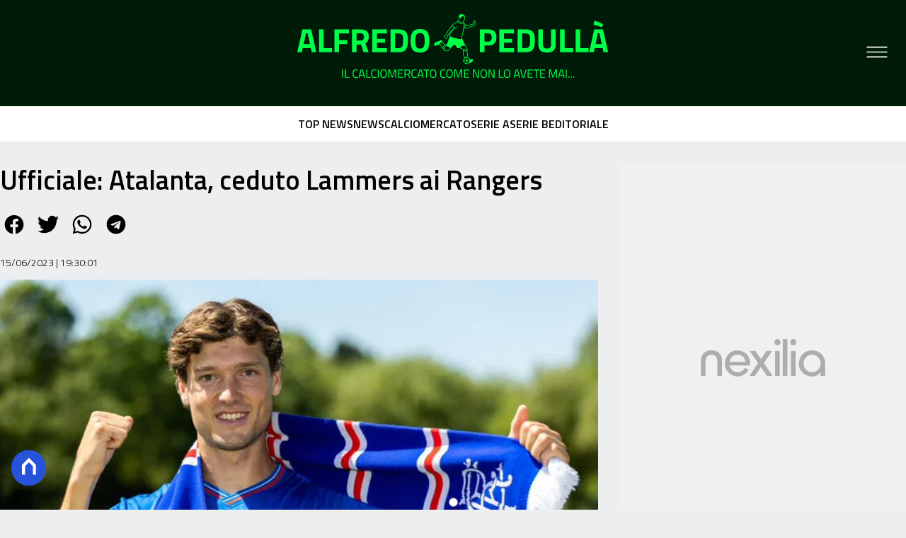

--- FILE ---
content_type: text/html
request_url: https://www.alfredopedulla.com/ufficiale-atalanta-ceduto-lammers-ai-rangers/
body_size: 17101
content:
<!DOCTYPE html><html lang="it"> <head><meta charset="utf-8"><meta name="viewport" content="width=device-width, initial-scale=1"><script>(function(){const isLogged = false;
const subscriptionPlan = null;

  window.astroproxy = {
    isLogged: isLogged,
    subscriptionPlan: subscriptionPlan,
  };

  window.loadLibraryScript = (function () {
    const cbs = {};
    const alreadyLoaded = [];

    const loadLibrary = (libraryUrl) => {
      const script = document.createElement('script');
      script.src = libraryUrl;
      script.defer = true;
      script.onload = () => {
        alreadyLoaded.push(libraryUrl);

        cbs[libraryUrl].forEach((cb) => {
          if (typeof cb === 'function') cb();
        });
      };
      document.body.appendChild(script);
    };

    return (libraryUrl, cb = () => {}) => {
      if (alreadyLoaded.includes(libraryUrl)) {
        cb();
        return;
      }

      if (!cbs.hasOwnProperty(libraryUrl)) {
        cbs[libraryUrl] = [];
        cbs[libraryUrl].push(cb);
        loadLibrary(libraryUrl);
      } else {
        cbs[libraryUrl].push(cb);
      }
    };
  })();
})();</script>  <link href="https://static.nexilia.it/static-metadata/alfredopedulla/cmp-pay.css" rel="stylesheet preload" as="style"> <script src="https://static.nexilia.it/static-metadata/alfredopedulla/cmp-pay.js"></script>     <link href="https://fonts.googleapis.com/css2?family=Roboto:wght@100;200;300;400;500;600;700;800;900&display=swap" rel="stylesheet preload" as="style"> <link href="https://fonts.googleapis.com/css2?family=Titillium+Web:wght@100;200;300;400;500;600;700;800;900&display=swap" rel="stylesheet preload" as="style"> <link href="https://fonts.googleapis.com/css2?family=Roboto:wght@100;200;300;400;500;600;700;800;900&display=swap" rel="stylesheet preload" as="style"> <link rel="stylesheet preload" as="style" href="/public/alfredopedulla/alfredopedulla.css?ver=1.0.2">  <link rel="shortcut icon" href="/public/alfredopedulla/favicon.ico">  <script>(function(){const containerId = "KutP1GPG";

    var _mtm = (window._mtm = window._mtm || []);
    _mtm.push({ 'mtm.startTime': new Date().getTime(), event: 'mtm.Start' });
    (function () {
      var d = document,
        g = d.createElement('script'),
        s = d.getElementsByTagName('script')[0];
      g.async = true;
      g.src = 'https://tagmanager.elikona.it/js/container_' + containerId + '.js';
      s.parentNode.insertBefore(g, s);
    })();
  })();</script>  <meta name="google-site-verification" content="wXgQvmhdQ-AF1Mg6XqU-EWKm2-F4-bGEdSkoaiTjpIk"> <script class="_iub_cs_activate" type="text/plain" async src="https://t.seedtag.com/t/6065-3132-01.js"></script> <script class="_iub_cs_activate" type="text/plain">(function(){const gtmCode = "GTM-NXM5BMB";

  (function (w, d, s, l, i) {
    w[l] = w[l] || [];
    w[l].push({ 'gtm.start': new Date().getTime(), event: 'gtm.js' });
    var f = d.getElementsByTagName(s)[0],
      j = d.createElement(s),
      dl = l != 'dataLayer' ? '&l=' + l : '';
    j.async = true;
    j.src = 'https://www.googletagmanager.com/gtm.js?id=' + i + dl;
    f.parentNode.insertBefore(j, f);
  })(window, document, 'script', 'dataLayer', gtmCode);
})();</script> <script type="text/javascript">
  window.googletag = window.googletag || { cmd: [] };
</script>   <script type="text/javascript">(function(){const enablePushdown = true;

      if (enablePushdown) {
        if (typeof window.adk_slot_on_demand !== 'undefined') {
          window.adk_slot_on_demand = 'adk_pushdown';
        } else {
          window.addEventListener('adkInteractionsEvents', (event) => {
            if (event && event.detail.adkOnDemandPromisesCreated) {
              window.adk_slot_on_demand = 'adk_pushdown';
            }
          });
        }
      }

      window._iubendaEvents.on('onReady', function () {
        const adkaoraScript = document.createElement('script');
        adkaoraScript.type = 'text/javascript';
        adkaoraScript.defer = true;
        adkaoraScript.src = 'https://cdn.adkaora.space/mosaico/generic/prod/adk-init.js';

        // add attribute data-version with value v3
        adkaoraScript.setAttribute('data-version', 'v3');
        document.head.appendChild(adkaoraScript);
      });
    })();</script>   <meta name="robots" content="index, follow, max-image-preview:large, max-snippet:-1, max-video-preview:-1"/><title>Ufficiale: Atalanta, ceduto Lammers ai Rangers | Alfredo Pedullà</title><meta name="description" content="Ufficiale: Atalanta, ceduto Lammers ai Rangers. Ultime notizie e approfondimenti su calcio e calciomercato con Alfredo Pedullà."/><link rel="canonical" href="https://www.alfredopedulla.com/ufficiale-atalanta-ceduto-lammers-ai-rangers/"/><meta property="og:locale" content="it_IT"/><meta property="og:type" content="article"/><meta property="og:title" content="Ufficiale: Atalanta, ceduto Lammers ai Rangers | Alfredo Pedullà"/><meta property="og:description" content="Ufficiale: Atalanta, ceduto Lammers ai Rangers. Ultime notizie e approfondimenti su calcio e calciomercato con Alfredo Pedullà."/><meta property="og:url" content="https://www.alfredopedulla.com/ufficiale-atalanta-ceduto-lammers-ai-rangers/"/><meta property="og:site_name" content="alfredopedulla"/><meta property="article:publisher" content="https://www.facebook.com/AlfredoPedullaUfficiale/"/><meta property="article:published_time" content="2023-06-15T17:30:01"/><meta property="article:modified_time" content="2023-06-15T17:33:11"/><meta property="og:image" content="https://static.nexilia.it/alfredopedulla/2023/06/lammers-twitter-rangers.jpg"/><meta property="og:image:width" content="679"/><meta property="og:image:height" content="453"/><meta property="og:image:type" content="image/jpeg"/><meta name="author" content="Marco Costanza"/><meta name="twitter:card" content="summary_large_image"/><meta name="twitter:creator" content="AlfredoPedulla"/><meta name="twitter:site" content="alfredopedulla"/><link rel="alternate" type="application/rss+xml" title="Ufficiale: Atalanta, ceduto Lammers ai Rangers | Alfredo Pedullà | Feed" href="https://www.alfredopedulla.com/ufficiale-atalanta-ceduto-lammers-ai-rangers/feed/"/><script type="application/ld+json">[{"@context":"https://schema.org","@graph":[{"@type":"NewsArticle","@id":"https://www.alfredopedulla.com/ufficiale-atalanta-ceduto-lammers-ai-rangers/#article","isPartOf":{"@id":"https://www.alfredopedulla.com/ufficiale-atalanta-ceduto-lammers-ai-rangers/"},"author":{"name":"Marco Costanza","@id":"https://www.alfredopedulla.com/#/schema/person/72c04a3286d49df034b1bfa5e9bf05a2"},"headline":"Ufficiale: Atalanta, ceduto Lammers ai Rangers","datePublished":"2023-06-15T17:30:01+00:00","dateModified":"2023-06-15T17:33:11+00:00","mainEntityOfPage":{"@id":"https://www.alfredopedulla.com/ufficiale-atalanta-ceduto-lammers-ai-rangers/"},"wordCount":96,"publisher":{"@id":"https://www.alfredopedulla.com/#organization"},"image":{"@id":"https://www.alfredopedulla.com/ufficiale-atalanta-ceduto-lammers-ai-rangers/#primaryimage"},"thumbnailUrl":"https://static.nexilia.it/alfredopedulla/2023/06/lammers-twitter-rangers.jpg","keywords":["Atalanta","lammers","Rangers"],"articleSection":["Calciomercato","News"],"inLanguage":"it-IT"},{"@type":"WebPage","@id":"https://www.alfredopedulla.com/ufficiale-atalanta-ceduto-lammers-ai-rangers/","url":"https://www.alfredopedulla.com/ufficiale-atalanta-ceduto-lammers-ai-rangers/","name":"Ufficiale: Atalanta, ceduto Lammers ai Rangers | Alfredo Pedullà","isPartOf":{"@id":"https://www.alfredopedulla.com/#website"},"primaryImageOfPage":{"@id":"https://www.alfredopedulla.com/ufficiale-atalanta-ceduto-lammers-ai-rangers/#primaryimage"},"image":{"@id":"https://www.alfredopedulla.com/ufficiale-atalanta-ceduto-lammers-ai-rangers/#primaryimage"},"thumbnailUrl":"https://static.nexilia.it/alfredopedulla/2023/06/lammers-twitter-rangers.jpg","datePublished":"2023-06-15T17:30:01+00:00","dateModified":"2023-06-15T17:33:11+00:00","description":"Ufficiale: Atalanta, ceduto Lammers ai Rangers. Ultime notizie e approfondimenti su calcio e calciomercato con Alfredo Pedullà.","breadcrumb":{"@id":"https://www.alfredopedulla.com/ufficiale-atalanta-ceduto-lammers-ai-rangers/#breadcrumb"},"inLanguage":"it-IT","potentialAction":[{"@type":"ReadAction","target":["https://www.alfredopedulla.com/ufficiale-atalanta-ceduto-lammers-ai-rangers/"]}]},{"@type":"ImageObject","inLanguage":"it-IT","@id":"https://www.alfredopedulla.com/ufficiale-atalanta-ceduto-lammers-ai-rangers/#primaryimage","url":"https://static.nexilia.it/alfredopedulla/2023/06/lammers-twitter-rangers.jpg","contentUrl":"https://static.nexilia.it/alfredopedulla/2023/06/lammers-twitter-rangers.jpg","width":679,"height":453},{"@type":"BreadcrumbList","@id":"https://www.alfredopedulla.com/ufficiale-atalanta-ceduto-lammers-ai-rangers/#breadcrumb","itemListElement":[{"@type":"ListItem","position":1,"name":"Home","item":"https://www.alfredopedulla.com/"},{"@type":"ListItem","position":2,"name":"News","item":"https://www.alfredopedulla.com/news/"},{"@type":"ListItem","position":3,"name":"Ufficiale: Atalanta, ceduto Lammers ai Rangers"}]},{"@type":"WebSite","@id":"https://www.alfredopedulla.com/#website","url":"https://www.alfredopedulla.com/","name":"Alfredo Pedullà","description":"Il calciomercato come non lo avete mai...","publisher":{"@id":"https://www.alfredopedulla.com/#organization"},"potentialAction":[{"@type":"SearchAction","target":{"@type":"EntryPoint","urlTemplate":"https://www.alfredopedulla.com/?s={search_term_string}"},"query-input":{"@type":"PropertyValueSpecification","valueRequired":true,"valueName":"search_term_string"}}],"inLanguage":"it-IT"},{"@type":"Organization","@id":"https://www.alfredopedulla.com/#organization","name":"Alfredo Pedullà","url":"https://www.alfredopedulla.com/","logo":{"@type":"ImageObject","inLanguage":"it-IT","@id":"https://www.alfredopedulla.com/#/schema/logo/image/","url":"https://static.nexilia.it/alfredopedulla/2019/05/copertina-FB-resized.jpg","contentUrl":"https://static.nexilia.it/alfredopedulla/2019/05/copertina-FB-resized.jpg","width":1200,"height":468,"caption":"Alfredo Pedullà"},"image":{"@id":"https://www.alfredopedulla.com/#/schema/logo/image/"},"sameAs":["https://www.facebook.com/AlfredoPedullaUfficiale","https://x.com/AlfredoPedulla","https://www.instagram.com/thereal_iped/"]},{"@type":"Person","@id":"https://www.alfredopedulla.com/#/schema/person/72c04a3286d49df034b1bfa5e9bf05a2","name":"Marco Costanza","image":{"@type":"ImageObject","inLanguage":"it-IT","@id":"https://www.alfredopedulla.com/#/schema/person/image/","url":"https://secure.gravatar.com/avatar/cc5b7b31fa5648d059bec203f4564157227713b948982b6405d466030e272f9b?s=96&d=mm&r=g","contentUrl":"https://secure.gravatar.com/avatar/cc5b7b31fa5648d059bec203f4564157227713b948982b6405d466030e272f9b?s=96&d=mm&r=g","caption":"Marco Costanza"},"sameAs":["https://x.com/marcocostanza5"],"url":"https://www.alfredopedulla.com/author/marco/"}]},{"@context":"https://schema.org","@graph":[{"@type":"SiteNavigationElement","@id":"https://www.alfredopedulla.com/#Principale","name":"EDITORIALE","url":"https://www.alfredopedulla.com/editoriale/"},{"@type":"SiteNavigationElement","@id":"https://www.alfredopedulla.com/#Principale","name":"TOP NEWS","url":"https://www.alfredopedulla.com/news/top-news/"},{"@type":"SiteNavigationElement","@id":"https://www.alfredopedulla.com/#Principale","name":"NEWS","url":"https://www.alfredopedulla.com/news/"},{"@type":"SiteNavigationElement","@id":"https://www.alfredopedulla.com/#Principale","name":"SERIE A","url":"https://www.alfredopedulla.com/squadre/serie-a/"},{"@type":"SiteNavigationElement","@id":"https://www.alfredopedulla.com/#Principale","name":"CHAMPIONS LEAGUE","url":"https://www.alfredopedulla.com/news/champions-league/"},{"@type":"SiteNavigationElement","@id":"https://www.alfredopedulla.com/#Principale","name":"EUROPA LEAGUE","url":"https://www.alfredopedulla.com/news/europa-league/"},{"@type":"SiteNavigationElement","@id":"https://www.alfredopedulla.com/#Principale","name":"SERIE B","url":"https://www.alfredopedulla.com/squadre/serie-b/"},{"@type":"SiteNavigationElement","@id":"https://www.alfredopedulla.com/#Principale","name":"SERIE C","url":"https://www.alfredopedulla.com/news/serie-c/"},{"@type":"SiteNavigationElement","@id":"https://www.alfredopedulla.com/#Principale","name":"PREMIER LEAGUE","url":"https://www.alfredopedulla.com/news/altri-eventi/premier-league/"},{"@type":"SiteNavigationElement","@id":"https://www.alfredopedulla.com/#Principale","name":"PERSONAGGIO DEL GIORNO","url":"https://www.alfredopedulla.com/rubriche/personaggio-del-giorno/"},{"@type":"SiteNavigationElement","@id":"https://www.alfredopedulla.com/#Principale","name":"MONDIALI","url":"https://www.alfredopedulla.com/tag/mondiali/"},{"@type":"SiteNavigationElement","@id":"https://www.alfredopedulla.com/#Principale","name":"ALTRO","url":"https://www.alfredopedulla.com/altri-eventi/"}]}]</script><style>.paywall[data-astro-cid-fvr4rwam]{margin:16px auto}.paywall[data-astro-cid-fvr4rwam] div[data-astro-cid-fvr4rwam]{background-color:#fff;padding:2rem 24px;border-radius:10px;box-shadow:0 0 0 2px #2956f8;max-width:600px;text-align:center;font-family:system-ui,sans-serif;margin:0 auto}.paywall[data-astro-cid-fvr4rwam] div[data-astro-cid-fvr4rwam] img[data-astro-cid-fvr4rwam]{height:42px;margin:0 auto 2rem;object-fit:contain}.paywall[data-astro-cid-fvr4rwam] div[data-astro-cid-fvr4rwam] p[data-astro-cid-fvr4rwam]{font-size:1.1rem;color:#212121;margin-bottom:2rem;line-height:30px}.paywall[data-astro-cid-fvr4rwam] div[data-astro-cid-fvr4rwam] a[data-astro-cid-fvr4rwam].btn-discover{background-color:#2956f8;color:#fff;padding:1rem 2.5rem;border-radius:8px;font-size:1rem;font-weight:600;text-decoration:none;display:inline-block}.paywall[data-astro-cid-fvr4rwam] div[data-astro-cid-fvr4rwam] a[data-astro-cid-fvr4rwam].btn-discover:hover{filter:brightness(1.1);color:#fff!important;transition:filter .2s ease}.login[data-astro-cid-fvr4rwam]{margin-top:1rem;font-size:.9rem;color:#666}.login[data-astro-cid-fvr4rwam] a[data-astro-cid-fvr4rwam]{color:#2956f8;text-decoration:none;font-size:14px}.login[data-astro-cid-fvr4rwam] a[data-astro-cid-fvr4rwam]:hover{text-decoration:underline}
@media only screen and (max-width: 970px){#gmpSkinMobileSpacer[data-astro-cid-fespel5g]{min-height:100px}}
</style>
<link rel="stylesheet" href="/_astro/index.DcFp3fX0.css">
<style>.btn-nexilia-club[data-astro-cid-vnzbdwqw]{margin:16px;z-index:1000;width:50px;height:50px;border-radius:50%;box-shadow:0 2px 5px #0000001a;display:flex;align-items:center;justify-content:center}.btn-nexilia-club[data-astro-cid-vnzbdwqw] img[data-astro-cid-vnzbdwqw]{width:50px;height:50px}
._2EYYE{color:#19181f;display:flex;flex-direction:column;align-items:center}._3x3X6{width:100%;height:100%;display:flex;align-items:center;border-radius:.5rem;box-shadow:0 5px 15px #0000001a}._1gKL9{height:100%;width:50%;padding:5% 0;display:flex;justify-content:center;align-items:center;text-transform:uppercase;transition:background-color .3s ease-out}._28NA5:hover{background-color:#efefef}._wMDGK{position:relative;width:100%;height:100%;text-align:center}._1gKL9:first-child{border-right:.01rem solid #efefef;border-top-left-radius:.5rem;border-bottom-left-radius:.5rem}._1gKL9:last-child{border-top-right-radius:.5rem;border-bottom-right-radius:.5rem}._wMDGK p{font-weight:700;font-size:1.5rem;z-index:100}._wMDGK span{font-size:2.25rem;z-index:100}._1gKL9:hover{cursor:pointer}._1xGEd{color:#19181f;display:flex;flex-direction:column;align-items:center}._3gEzx{width:100%;margin-bottom:1rem;border-radius:.5rem;box-shadow:0 5px 15px #0000001a;position:relative;transition:background-color .3s ease-out}._cCkxB:hover{background-color:#efefef!important}._3gEzx:hover{cursor:pointer}._is6ww{width:0;left:0;margin:0;height:100%;border-top-left-radius:.5rem;border-bottom-left-radius:.5rem;text-align:left}._is6ww p{margin:0;padding:1rem;font-weight:700}._3gEzx span{position:absolute;right:1rem;top:25%;font-size:1.2rem}
</style>
<link rel="stylesheet" href="/_astro/index.D7bnW31z.css">
<style>:root{--swiper-navigation-size: 44px}.swiper-button-prev,.swiper-button-next{position:absolute;top:var(--swiper-navigation-top-offset, 50%);width:calc(var(--swiper-navigation-size) / 44 * 27);height:var(--swiper-navigation-size);margin-top:calc(0px - (var(--swiper-navigation-size) / 2));z-index:10;cursor:pointer;display:flex;align-items:center;justify-content:center;color:var(--swiper-navigation-color, var(--swiper-theme-color))}.swiper-button-prev.swiper-button-disabled,.swiper-button-next.swiper-button-disabled{opacity:.35;cursor:auto;pointer-events:none}.swiper-button-prev.swiper-button-hidden,.swiper-button-next.swiper-button-hidden{opacity:0;cursor:auto;pointer-events:none}.swiper-navigation-disabled .swiper-button-prev,.swiper-navigation-disabled .swiper-button-next{display:none!important}.swiper-button-prev svg,.swiper-button-next svg{width:100%;height:100%;object-fit:contain;transform-origin:center}.swiper-rtl .swiper-button-prev svg,.swiper-rtl .swiper-button-next svg{transform:rotate(180deg)}.swiper-button-prev,.swiper-rtl .swiper-button-next{left:var(--swiper-navigation-sides-offset, 10px);right:auto}.swiper-button-lock{display:none}.swiper-button-prev:after,.swiper-button-next:after{font-family:swiper-icons;font-size:var(--swiper-navigation-size);text-transform:none!important;letter-spacing:0;font-variant:initial;line-height:1}.swiper-button-prev:after,.swiper-rtl .swiper-button-next:after{content:"prev"}.swiper-button-next,.swiper-rtl .swiper-button-prev{right:var(--swiper-navigation-sides-offset, 10px);left:auto}.swiper-button-next:after,.swiper-rtl .swiper-button-prev:after{content:"next"}
</style></head> <body class="article-page news-page">  <script>
  // eslint-disable-next-line no-unused-vars
  function handleClick() {
    document.body.classList.toggle('nexilia-no-scroll');
    const menuButton = document.getElementById('menu-hamburger');
    menuButton.classList.toggle('active');
  }
</script> <header class="">  <a class="header-logo" href="/"> <img alt="logo" src="/public/alfredopedulla/logo.svg"> </a> <button onclick="handleClick()" class="btn-icon btn-burger" id="menu-hamburger"> <svg xmlns="http://www.w3.org/2000/svg" width="26" height="14" viewBox="0 0 26 14" fill="none"> <path d="M1 1H25" stroke="white" stroke-width="1.5" stroke-linecap="round"></path> <path d="M1 7H25" stroke="white" stroke-width="1.5" stroke-linecap="round"></path> <path d="M1 13H25" stroke="white" stroke-width="1.5" stroke-linecap="round"></path> </svg> </button> <div class="menu-container"> <div class="search-bar"> <form onsubmit="event.preventDefault(); window.location.href = '/search/' + document.getElementById('search-text').value;"> <input type="text" name="search-text" id="search-text" placeholder="Cerca"> <button type="submit"> <svg xmlns="http://www.w3.org/2000/svg" fill="#000000" width="16px" height="16px" viewBox="0 0 32 32" version="1.1"> <title>lens</title> <path d="M0 13.024q0-2.624 1.024-5.056t2.784-4.16 4.16-2.752 5.056-1.056q2.656 0 5.056 1.056t4.16 2.752 2.784 4.16 1.024 5.056q0 3.616-1.984 6.816l7.072 7.040q0.864 0.896 0.864 2.144t-0.864 2.112-2.144 0.864-2.112-0.864l-7.040-7.040q-3.2 1.952-6.816 1.952-2.656 0-5.056-1.024t-4.16-2.784-2.784-4.128-1.024-5.088zM4 13.024q0 2.464 1.216 4.544t3.296 3.264 4.512 1.216q1.824 0 3.488-0.704t2.88-1.92 1.92-2.88 0.736-3.52-0.736-3.52-1.92-2.848-2.88-1.92-3.488-0.736q-2.432 0-4.512 1.216t-3.296 3.296-1.216 4.512z"></path> </svg> </button> </form> </div> <nav id="wordpress-primary-menu" class="primary nav-inline"> <div class="menu-principale-container"> <ul id="menuList" class="menu_top"> <li> <a href="/editoriale/" target="_self">EDITORIALE</a> </li><li> <a href="/news/top-news/" target="_self">TOP NEWS</a> </li><li> <a href="/news/" target="_self">NEWS</a> </li><li> <a href="/squadre/serie-a/" target="_self">SERIE A</a> </li><li> <a href="/news/champions-league/" target="_self">CHAMPIONS LEAGUE</a> </li><li> <a href="/news/europa-league/" target="_self">EUROPA LEAGUE</a> </li><li> <a href="/squadre/serie-b/" target="_self">SERIE B</a> </li><li> <a href="/news/serie-c/" target="_self">SERIE C</a> </li><li> <a href="/news/altri-eventi/premier-league/" target="_self">PREMIER LEAGUE</a> </li><li> <a href="/rubriche/personaggio-del-giorno/" target="_self">PERSONAGGIO DEL GIORNO</a> </li><li> <a href="/tag/mondiali/" target="_self">MONDIALI</a> </li><li> <a href="/altri-eventi/" target="_self">ALTRO</a> </li> </ul> </div> </nav> </div> <div class="menu-container menu-secondary-container"> <nav id="wordpress-primary-menu" class="primary nav-inline"> <div class="menu-principale-container"> <ul id="menuList" class="menu_top"> <li> <a href="/page/chi-siamo/" class="" target="_blank">Chi Siamo</a> </li><li> <a href="/page/contatti/" class="" target="_blank">Contatti</a> </li><li> <a href="https://www.iubenda.com/privacy-policy/31333233" class="" target="_blank">Privacy Policy</a> </li><li> <a href="https://www.iubenda.com/privacy-policy/31333233/cookie-policy" class="" target="_blank">Cookie Policy</a> </li><li> <a href="/#/" class="iubenda-advertising-preferences-link" target="_blank">Impostazioni Cookie</a> </li> </ul> </div> </nav> </div>   </header> <div class="menu-secondary"> <div class="menu-secondary-container"> <div class="menu-item"> <a href="/news/top-news/">TOP NEWS</a> </div><div class="menu-item"> <a href="/news/">NEWS</a> </div><div class="menu-item"> <a href="/calciomercato/">CALCIOMERCATO</a> </div><div class="menu-item"> <a href="/squadre/serie-a/">SERIE A</a> </div><div class="menu-item"> <a href="/squadre/serie-b/">SERIE B</a> </div><div class="menu-item"> <a href="/editoriale/">EDITORIALE</a> </div> </div> </div> <main class="article-page news-page">   <article data-template="2" data-subscription="free"> <section class="block-title"><h1>Ufficiale: Atalanta, ceduto Lammers ai Rangers</h1></section><section class="block-share"> <div class="share-component desktop-only"> <h3>Condividi:</h3> <div class="facebook"> <a href="https://www.facebook.com/sharer.php?u=https%3A%2F%2Fwww.alfredopedulla.com%2Fufficiale-atalanta-ceduto-lammers-ai-rangers%2F" target="_blank" rel="noreferrer" title="facebook"> <svg
    xmlns="http://www.w3.org/2000/svg"
    width="800px"
    height="800px"
    viewBox="0 0 24 24"
    fill="none"
>
    <path
        d="M20 12.05C19.9813 10.5255 19.5273 9.03809 18.6915 7.76295C17.8557 6.48781 16.673 5.47804 15.2826 4.85257C13.8921 4.2271 12.3519 4.01198 10.8433 4.23253C9.33473 4.45309 7.92057 5.10013 6.7674 6.09748C5.61422 7.09482 4.77005 8.40092 4.3343 9.86195C3.89856 11.323 3.88938 12.8781 4.30786 14.3442C4.72634 15.8103 5.55504 17.1262 6.69637 18.1371C7.83769 19.148 9.24412 19.8117 10.75 20.05V14.38H8.75001V12.05H10.75V10.28C10.7037 9.86846 10.7483 9.45175 10.8807 9.05931C11.0131 8.66687 11.23 8.30827 11.5161 8.00882C11.8022 7.70936 12.1505 7.47635 12.5365 7.32624C12.9225 7.17612 13.3368 7.11255 13.75 7.14003C14.3498 7.14824 14.9482 7.20173 15.54 7.30003V9.30003H14.54C14.3676 9.27828 14.1924 9.29556 14.0276 9.35059C13.8627 9.40562 13.7123 9.49699 13.5875 9.61795C13.4627 9.73891 13.3667 9.88637 13.3066 10.0494C13.2464 10.2125 13.2237 10.387 13.24 10.56V12.07H15.46L15.1 14.4H13.25V20C15.1399 19.7011 16.8601 18.7347 18.0985 17.2761C19.3369 15.8175 20.0115 13.9634 20 12.05Z"
        fill="#1877F2"
    />
</svg> </a> </div><div class="twitter"> <a href="https://twitter.com/intent/tweet?url=https%3A%2F%2Fwww.alfredopedulla.com%2Fufficiale-atalanta-ceduto-lammers-ai-rangers%2F&text=Ufficiale%3A%20Atalanta%2C%20ceduto%20Lammers%20ai%20Rangers" target="_blank" rel="noreferrer" title="twitter"> <svg
    xmlns="http://www.w3.org/2000/svg"
    fill="#1DA1F2"
    width="800px"
    height="800px"
    viewBox="-4 0 32 32"
    version="1.1"
>
    <path
        d="M24 8.531c-0.688 1-1.5 1.844-2.469 2.563 0.031 0.219 0.031 0.438 0.031 0.656 0 6.5-4.938 14-14 14-2.781 0-5.375-0.844-7.563-2.219 0.375 0.031 0.781 0.094 1.188 0.094 2.313 0 4.406-0.813 6.094-2.125-2.188-0.031-3.969-1.5-4.594-3.438 0.281 0.063 0.625 0.094 0.938 0.094 0.438 0 0.906-0.063 1.313-0.188-2.281-0.438-3.969-2.406-3.969-4.781v-0.063c0.688 0.344 1.406 0.563 2.219 0.594-1.313-0.906-2.188-2.406-2.188-4.094 0-0.906 0.25-1.75 0.656-2.5 2.438 2.969 6.063 4.969 10.156 5.156-0.063-0.344-0.125-0.75-0.125-1.125 0-2.719 2.188-4.938 4.906-4.938 1.438 0 2.719 0.625 3.625 1.594 1.125-0.219 2.156-0.656 3.094-1.219-0.344 1.156-1.125 2.156-2.125 2.75 1-0.125 1.906-0.406 2.813-0.813z" />
</svg> </a> </div><div class="whatsapp"> <a href="https://api.whatsapp.com/send?text=https%3A%2F%2Fwww.alfredopedulla.com%2Fufficiale-atalanta-ceduto-lammers-ai-rangers%2F" target="_blank" rel="noreferrer" title="whatsapp"> <svg
xmlns="http://www.w3.org/2000/svg"
width="800px"
height="800px"
viewBox="0 0 24 24"
fill="none"
>
<path
  d="M17.6 6.31999C16.8669 5.58141 15.9943 4.99596 15.033 4.59767C14.0716 4.19938 13.0406 3.99622 12 3.99999C10.6089 4.00135 9.24248 4.36819 8.03771 5.06377C6.83294 5.75935 5.83208 6.75926 5.13534 7.96335C4.4386 9.16745 4.07046 10.5335 4.06776 11.9246C4.06507 13.3158 4.42793 14.6832 5.12 15.89L4 20L8.2 18.9C9.35975 19.5452 10.6629 19.8891 11.99 19.9C14.0997 19.9001 16.124 19.0668 17.6222 17.5816C19.1205 16.0965 19.9715 14.0796 19.99 11.97C19.983 10.9173 19.7682 9.87634 19.3581 8.9068C18.948 7.93725 18.3505 7.05819 17.6 6.31999ZM12 18.53C10.8177 18.5308 9.65701 18.213 8.64 17.61L8.4 17.46L5.91 18.12L6.57 15.69L6.41 15.44C5.55925 14.0667 5.24174 12.429 5.51762 10.8372C5.7935 9.24545 6.64361 7.81015 7.9069 6.80322C9.1702 5.79628 10.7589 5.28765 12.3721 5.37368C13.9853 5.4597 15.511 6.13441 16.66 7.26999C17.916 8.49818 18.635 10.1735 18.66 11.93C18.6442 13.6859 17.9355 15.3645 16.6882 16.6006C15.441 17.8366 13.756 18.5301 12 18.53ZM15.61 13.59C15.41 13.49 14.44 13.01 14.26 12.95C14.08 12.89 13.94 12.85 13.81 13.05C13.6144 13.3181 13.404 13.5751 13.18 13.82C13.07 13.96 12.95 13.97 12.75 13.82C11.6097 13.3694 10.6597 12.5394 10.06 11.47C9.85 11.12 10.26 11.14 10.64 10.39C10.6681 10.3359 10.6827 10.2759 10.6827 10.215C10.6827 10.1541 10.6681 10.0941 10.64 10.04C10.64 9.93999 10.19 8.95999 10.03 8.56999C9.87 8.17999 9.71 8.23999 9.58 8.22999H9.19C9.08895 8.23154 8.9894 8.25465 8.898 8.29776C8.8066 8.34087 8.72546 8.403 8.66 8.47999C8.43562 8.69817 8.26061 8.96191 8.14676 9.25343C8.03291 9.54495 7.98287 9.85749 8 10.17C8.0627 10.9181 8.34443 11.6311 8.81 12.22C9.6622 13.4958 10.8301 14.5293 12.2 15.22C12.9185 15.6394 13.7535 15.8148 14.58 15.72C14.8552 15.6654 15.1159 15.5535 15.345 15.3915C15.5742 15.2296 15.7667 15.0212 15.91 14.78C16.0428 14.4856 16.0846 14.1583 16.03 13.84C15.94 13.74 15.81 13.69 15.61 13.59Z"
  fill="#000000"
/>
</svg> </a> </div><div class="telegram"> <a href="https://t.me/share/url?url=https%3A%2F%2Fwww.alfredopedulla.com%2Fufficiale-atalanta-ceduto-lammers-ai-rangers%2F&text=Ufficiale%3A%20Atalanta%2C%20ceduto%20Lammers%20ai%20Rangers" target="_blank" rel="noreferrer" title="telegram"> <svg
    xmlns="http://www.w3.org/2000/svg"
    width="800px"
    height="800px"
    viewBox="0 0 24 24"
    fill="none"
>
    <path
        d="M12 4C10.4178 4 8.87103 4.46919 7.55544 5.34824C6.23985 6.22729 5.21447 7.47672 4.60897 8.93853C4.00347 10.4003 3.84504 12.0089 4.15372 13.5607C4.4624 15.1126 5.22433 16.538 6.34315 17.6569C7.46197 18.7757 8.88743 19.5376 10.4393 19.8463C11.9911 20.155 13.5997 19.9965 15.0615 19.391C16.5233 18.7855 17.7727 17.7602 18.6518 16.4446C19.5308 15.129 20 13.5823 20 12C20 9.87827 19.1571 7.84344 17.6569 6.34315C16.1566 4.84285 14.1217 4 12 4ZM15.93 9.48L14.62 15.67C14.52 16.11 14.26 16.21 13.89 16.01L11.89 14.53L10.89 15.46C10.8429 15.5215 10.7824 15.5715 10.7131 15.6062C10.6438 15.6408 10.5675 15.6592 10.49 15.66L10.63 13.66L14.33 10.31C14.5 10.17 14.33 10.09 14.09 10.23L9.55 13.08L7.55 12.46C7.12 12.33 7.11 12.03 7.64 11.83L15.35 8.83C15.73 8.72 16.05 8.94 15.93 9.48Z"
        fill="#2AABEE"
    />
</svg> </a> </div> </div> <div style="display: grid; grid-template-columns: 1fr;" class="share-component mobile-only"> <button id="shareBtn"> <svg xmlns="http://www.w3.org/2000/svg" viewBox="0 0 50 50" enable-background="new 0 0 50 50"> <path d="M30.3 13.7L25 8.4l-5.3 5.3-1.4-1.4L25 5.6l6.7 6.7z"></path> <path d="M24 7h2v21h-2z"></path> <path d="M35 40H15c-1.7 0-3-1.3-3-3V19c0-1.7 1.3-3 3-3h7v2h-7c-.6 0-1 .4-1 1v18c0 .6.4 1 1 1h20c.6 0 1-.4 1-1V19c0-.6-.4-1-1-1h-7v-2h7c1.7 0 3 1.3 3 3v18c0 1.7-1.3 3-3 3z"></path> </svg> <span style="margin-left: 4px">Condividi</span> </button> <!-- <div id="customShareWrapper">
      <iframe
        id="shareOnFacebook"
        width="89"
        height="20"
        style="border:none;overflow:hidden"
        scrolling="no"
        frameborder="0"
        allowfullscreen="true"
        allow="autoplay; clipboard-write; encrypted-media; picture-in-picture; web-share"
      ></iframe>
    </div> --> <!-- <div>
      {
        socials.map((social) => {
          return (
            <div class={social.className}>
              <a
                href={social.href}
                target="_blank"
                rel="noreferrer"
                title={social.className}
              >
                <Fragment set:html={social.image} />
              </a>
            </div>
          );
        })
      }
    </div> --> </div> </section> <script>(function(){const title = "Ufficiale: Atalanta, ceduto Lammers ai Rangers";
const url = "/ufficiale-atalanta-ceduto-lammers-ai-rangers/";

  const shareData = {
    url: url,
    title: title,
    text: title,
  };
  document.getElementById('shareBtn')?.addEventListener('click', async () => {
    if (navigator.canShare) {
      navigator.share(shareData);
    }
  });
})();</script><section class="block-infos"><h3>15/06/2023<!-- --> <!-- --> | 19:30:01</h3></section><section class="block-image"><picture class="aspect-ratio-16-9"><source src-set="https://static.nexilia.it/alfredopedulla/2023/06/lammers-twitter-rangers.jpg?width=320&imdensity=1" media="(max-width: 360px)"><source src-set="https://static.nexilia.it/alfredopedulla/2023/06/lammers-twitter-rangers.jpg?width=480&imdensity=1" media="(max-width: 430px)"><source src-set="https://static.nexilia.it/alfredopedulla/2023/06/lammers-twitter-rangers.jpg?width=640&imdensity=1" media="(max-width: 580px)"><source src-set="https://static.nexilia.it/alfredopedulla/2023/06/lammers-twitter-rangers.jpg?width=720&imdensity=1" media="(max-width: 768px)"><source src-set="https://static.nexilia.it/alfredopedulla/2023/06/lammers-twitter-rangers.jpg?width=1200&imdensity=1" media="(max-width: 1024px)"><source src-set="https://static.nexilia.it/alfredopedulla/2023/06/lammers-twitter-rangers.jpg?width=1200&imdensity=1" media="(max-width: 1280px)"><source src-set="https://static.nexilia.it/alfredopedulla/2023/06/lammers-twitter-rangers.jpg?width=1200&imdensity=1" media="(min-width: 1281px)"><img class="aspect-ratio-16-9" src="https://static.nexilia.it/alfredopedulla/2023/06/lammers-twitter-rangers.jpg?width=1200&imdensity=1" alt="article-post" title="Ufficiale: Atalanta, ceduto Lammers ai Rangers" loading="eager"></picture></section> <section class="block-content"> <html><head></head><body><p>Prima uscita per l’<strong>Atalanta</strong> che ha ceduto l’attaccante <strong>Sam Lammers</strong> ai <strong>Rangers di Glasgow</strong>. Il giocatore ha firmato un contratto di 4 anni.</p><div class="adv-inside-content"><div class="adk-slot" data-adv-size="336x280"><div id="adk_article-top"></div></div></div>
<p>Questa la nota del club scozzese:<em> “Rangers FC è lieto di annunciare l’ingaggio di Sam Lammers dall’Atalanta con un contratto quadriennale”.</em></p><div class="adv-inside-content"><div id="teads-slot" class="teads-slot"></div></div>
<blockquote class="twitter-tweet">
<p dir="ltr" lang="en">💙 <a href="https://twitter.com/hashtag/RangersFC?src=hash&amp;ref_src=twsrc%5Etfw">#RangersFC</a> are today delighted to announce the signing of Sam Lammers from Atalanta, subject to international clearance on a four year deal.</p><div class="adv-inside-content"><div class="adk-slot" data-adv-size="336x280"><div id="adk_article-middle"></div></div></div>
<p>👉 <a href="https://t.co/vMjqmVK7op">https://t.co/vMjqmVK7op</a> <a href="https://t.co/YRzNY6SmAx">pic.twitter.com/YRzNY6SmAx</a></p>
<p>— Rangers Football Club (@RangersFC) <a href="https://twitter.com/RangersFC/status/1669389481844043776?ref_src=twsrc%5Etfw">June 15, 2023</a></p></blockquote>
<p><script async="" src="https://platform.twitter.com/widgets.js" charset="utf-8"></script>Foto: twitter Rangers</p>
<div class="adv-inside-content"><div class="adk-slot" data-adv-size="336x280"><div id="adk_article-bottom"></div></div></div></body></html> </section>  <script>(function(){const teadsCode = "47668";

    (function (d, p) {
      var js,
        s = d.getElementsByTagName('script')[0];
      js = d.createElement('script');
      js.className = 'teads _iub_cs_activate';
      js.async = true;
      js.type = 'text/plain';
      js.src = '//a.teads.tv/page/' + p + '/tag';
      s?.parentNode?.insertBefore(js, s);
    })(window.document, teadsCode);
  })();</script>   <div id="taboola-below-article-thumbnails"></div> <script>(function(){const taboolaCode = "nexilia-network";

    window._taboola = window._taboola || [];
    window._taboola.push({
      mode: 'alternating-thumbnails-a',
      container: 'taboola-below-article-thumbnails',
      placement: 'Below Article Thumbnails',
      target_type: 'mix',
    });

    window._iubendaEvents.on('onReady', function () {
      window._taboola = window._taboola || [];
      window._taboola.push({ article: 'auto' });
      !(function (e, f, u, i) {
        if (!document.getElementById(i)) {
          e.async = 1;
          e.src = u;
          e.id = i;
          f.parentNode.insertBefore(e, f);
        }
      })(
        document.createElement('script'),
        document.getElementsByTagName('script')[0],
        `//cdn.taboola.com/libtrc/${taboolaCode}/loader.js`,
        'tb_loader_script'
      );
      if (window.performance && typeof window.performance.mark == 'function') {
        window.performance.mark('tbl_ic');
      }
    });
  })();</script>  </article>  <aside class="sidebar"> <section class="block-ad desktop-only"><div class="adk-slot"><div id="adk_spalla-top"></div></div></section><section><div id="social-desktop"><a href="https://www.facebook.com/AlfredoPedullaUfficiale" target="_blank"><img src="/public/alfredopedulla/sidebar/socials/facebook.svg" alt="Facebook"/></a><a href="https://x.com/AlfredoPedulla" target="_blank"><img src="/public/alfredopedulla/sidebar/socials/x.svg" alt="X"/></a><a href="https://www.instagram.com/thereal_iped/" target="_blank"><img src="/public/alfredopedulla/sidebar/socials/instagram.svg" alt="Instagram"/></a><a href="https://www.youtube.com/@Alfredo.Pedulla" target="_blank"><img src="/public/alfredopedulla/sidebar/socials/youtube.svg" alt="Youtube"/></a><a href="https://www.alfredopedulla.com/page/pedulla-in-tv-o-in-radio/" target="_self"><img src="/public/alfredopedulla/sidebar/socials/media.svg" alt="Media"/></a></div></section><section class="block-ad desktop-only"><div class="adk-slot"><div id="adk_spalla-middle"></div></div></section><section><div id="bio-desktop"><div class="bio-image"><img src="/public/alfredopedulla/sidebar/pedulla.svg" alt=""/></div><div class="bio-description">Alfredo Pedullà ha contribuito alla determinazione del concetto di calciomercato nella sua moderna accezione e questa è solo l’ultima tappa della sua lunga carriera giornalistica. Dal basket alla serie B di calcio, la qualità del lavoro di Alfredo è attestata dai numerosi premi vinti nel corso degli anni, dalla quantità dei libri pubblicati e dalla coda di pubblico che quotidianamente lo segue in Tv e sui social. Vuoi saperne di più?<!-- --> <a href="/page/chi-siamo/">Leggi qui</a>.</div></div></section><section class="block-ad desktop-only"><div class="adk-slot"><div id="adk_spalla-bottom"></div></div></section> </aside> </main> <footer> <section class="logo-bar"> <a href="/"> <img alt="logo" src="/public/alfredopedulla/logo.svg"> </a> </section> <section class="social-bar"> <a class="icon" target="_blank" href="https://www.facebook.com/AlfredoPedullaUfficiale/" title="Facebook"> <svg aria-hidden="true" data-prefix="fab" data-icon="facebook-f" role="img" xmlns="http://www.w3.org/2000/svg" viewBox="0 0 264 512" class="svg-inline--fa fa-facebook-f fa-w-9 fa-7x"> <path fill="currentColor" d="M76.7 512V283H0v-91h76.7v-71.7C76.7 42.4 124.3 0 193.8 0c33.3 0 61.9 2.5 70.2 3.6V85h-48.2c-37.8 0-45.1 18-45.1 44.3V192H256l-11.7 91h-73.6v229" class=""></path> </svg> </a> <a class="icon" target="_blank" href="https://x.com/AlfredoPedulla" title="Twitter"> <svg xmlns="http://www.w3.org/2000/svg" width="18" height="16" viewBox="0 0 18 16" fill="none"> <path d="M14.1761 0H16.9362L10.9061 6.77744L18 16H12.4456L8.09512 10.4066L3.11723 16H0.355444L6.80517 8.75077L0 0H5.69545L9.62787 5.11262L14.1761 0ZM13.2073 14.3754H14.7368L4.86441 1.53928H3.2232L13.2073 14.3754Z" fill="white"></path> </svg> </a> <a class="icon" href="https://www.instagram.com/thereal_iped/?hl=it" title="Instagram" target="_blank"> <svg aria-hidden="true" data-prefix="fab" data-icon="instagram" role="img" xmlns="http://www.w3.org/2000/svg" viewBox="0 0 448 512" class="svg-inline--fa fa-instagram fa-w-14 fa-7x"> <path fill="currentColor" d="M224.1 141c-63.6 0-114.9 51.3-114.9 114.9s51.3 114.9 114.9 114.9S339 319.5 339 255.9 287.7 141 224.1 141zm0 189.6c-41.1 0-74.7-33.5-74.7-74.7s33.5-74.7 74.7-74.7 74.7 33.5 74.7 74.7-33.6 74.7-74.7 74.7zm146.4-194.3c0 14.9-12 26.8-26.8 26.8-14.9 0-26.8-12-26.8-26.8s12-26.8 26.8-26.8 26.8 12 26.8 26.8zm76.1 27.2c-1.7-35.9-9.9-67.7-36.2-93.9-26.2-26.2-58-34.4-93.9-36.2-37-2.1-147.9-2.1-184.9 0-35.8 1.7-67.6 9.9-93.9 36.1s-34.4 58-36.2 93.9c-2.1 37-2.1 147.9 0 184.9 1.7 35.9 9.9 67.7 36.2 93.9s58 34.4 93.9 36.2c37 2.1 147.9 2.1 184.9 0 35.9-1.7 67.7-9.9 93.9-36.2 26.2-26.2 34.4-58 36.2-93.9 2.1-37 2.1-147.8 0-184.8zM398.8 388c-7.8 19.6-22.9 34.7-42.6 42.6-29.5 11.7-99.5 9-132.1 9s-102.7 2.6-132.1-9c-19.6-7.8-34.7-22.9-42.6-42.6-11.7-29.5-9-99.5-9-132.1s-2.6-102.7 9-132.1c7.8-19.6 22.9-34.7 42.6-42.6 29.5-11.7 99.5-9 132.1-9s102.7-2.6 132.1 9c19.6 7.8 34.7 22.9 42.6 42.6 11.7 29.5 9 99.5 9 132.1s2.7 102.7-9 132.1z" class=""></path> </svg> </a> <a class="icon" target="_blank" href="https://www.youtube.com/@Alfredo.Pedulla" title="YouTube"> <svg xmlns="http://www.w3.org/2000/svg" width="16" height="16" fill="currentColor" class="bi bi-youtube" viewBox="0 0 16 16">   <path d="M8.051 1.999h.089c.822.003 4.987.033 6.11.335a2.01 2.01 0 0 1 1.415 1.42c.101.38.172.883.22 1.402l.01.104.022.26.008.104c.065.914.073 1.77.074 1.957v.075c-.001.194-.01 1.108-.082 2.06l-.008.105-.009.104c-.05.572-.124 1.14-.235 1.558a2.007 2.007 0 0 1-1.415 1.42c-1.16.312-5.569.334-6.18.335h-.142c-.309 0-1.587-.006-2.927-.052l-.17-.006-.087-.004-.171-.007-.171-.007c-1.11-.049-2.167-.128-2.654-.26a2.007 2.007 0 0 1-1.415-1.419c-.111-.417-.185-.986-.235-1.558L.09 9.82l-.008-.104A31.4 31.4 0 0 1 0 7.68v-.123c.002-.215.01-.958.064-1.778l.007-.103.003-.052.008-.104.022-.26.01-.104c.048-.519.119-1.023.22-1.402a2.007 2.007 0 0 1 1.415-1.42c.487-.13 1.544-.21 2.654-.26l.17-.007.172-.006.086-.003.171-.007A99.788 99.788 0 0 1 7.858 2h.193zM6.4 5.209v4.818l4.157-2.408L6.4 5.209z"></path> </svg> </a>   </section> <nav class="menu"> <ul style="padding-bottom:0"> <li> <a href="/page/chi-siamo/">Chi Siamo</a> </li> <li> <a href="/page/contatti/">Contatti</a> </li>   <li> <a href="https://www.iubenda.com/privacy-policy/31333233" title="Privacy Policy" target="_blank" rel="noreferrer">
Privacy Policy
</a> </li> <li> <a href="https://www.iubenda.com/privacy-policy/31333233/cookie-policy" title="Cookie Policy" target="_blank" rel="noreferrer">
Cookie Policy
</a> </li> <li id="btn-iubenda-manage-cookie"> <a class="iubenda-advertising-preferences-link" href="#" title="Impostazioni Cookie">
Impostazioni Cookie
</a> </li> </ul> </nav> <section style="padding-top: 0 !important;"> <p style="font-weight: 300px; margin-top: 32px; font-size: 10px">
Copyright © 2024 by Nexilia. All Rights Reserved
</p>  </section> </footer> <div style="display: flex; flex-direction: column; position: fixed; bottom: 0; left: 0; right: 0"> <div style="display: flex; justify-content: end;"> <div class="btn-nexilia-club" data-astro-cid-vnzbdwqw> <a href="/api/goToNexiliaClub?page=login" data-astro-cid-vnzbdwqw> <img src="/public/general/icons/nexilia-club.svg" height="50px" width="50px" alt="" data-astro-cid-vnzbdwqw> </a> </div> <!-- <MobileButton /> --> </div> <div id="custom-id" class="strip_adk footer adk-slot no-margin"><div id="adk_footer"></div><input type="radio" id="strip_adk_footer_close_input"/><label for="strip_adk_footer_close_input" class="strip_adk_close"></label></div> </div> </body></html>

--- FILE ---
content_type: image/svg+xml
request_url: https://www.alfredopedulla.com/public/alfredopedulla/logo.svg
body_size: 19753
content:
<svg width="303" height="62" viewBox="0 0 303 62" fill="none" xmlns="http://www.w3.org/2000/svg">
<path d="M164.494 43.9611L165.836 44.4015V45.8294L164.494 46.2699L163.668 45.1149L164.494 43.9611ZM173.564 8.0264C173.564 8.31931 173.415 8.44584 173.327 8.49484C173.243 8.54114 173.156 8.55676 173.062 8.55137C173.121 9.14096 173.163 10.1629 172.828 10.6663C172.491 11.1725 171.91 11.3609 171.347 11.5424C171.111 11.6188 170.866 11.698 170.643 11.7998C170.256 11.9758 169.796 12.153 169.351 12.3247C168.913 12.4933 168.46 12.6683 168.086 12.8379C167.365 13.1658 164.953 13.9691 164.106 13.9691C163.529 13.9691 162.579 13.6832 162.074 13.5158C162.05 13.8027 161.998 14.2448 161.881 14.7951C161.777 15.2797 161.726 15.8019 161.672 16.3544C161.621 16.8799 161.57 17.4232 161.467 17.9713L161.397 18.3482C161.24 19.2092 161.136 19.7772 160.759 20.6576C160.301 21.7242 160.297 23.388 160.297 23.4585C160.297 23.6513 160.471 23.9846 160.641 24.306C160.815 24.6371 161.012 25.0124 161.117 25.3947C161.29 26.0333 161.788 26.961 162.27 27.8597L162.477 28.2463C162.786 28.8278 163.191 29.5094 163.548 30.1109C163.83 30.5863 164.091 31.0246 164.272 31.3579C164.404 31.5991 164.59 31.8511 164.786 32.1176C165.196 32.6728 165.618 33.2473 165.618 33.839C165.618 34.2423 165.546 34.658 165.476 35.0613C165.406 35.4581 165.341 35.8345 165.341 36.192C165.341 36.5748 165.438 36.9862 165.541 37.4218C165.629 37.8008 165.722 38.1933 165.755 38.5918C165.825 39.4355 165.625 41.5925 165.617 41.684C165.61 41.7486 165.579 41.803 165.536 41.8455C166.666 42.0846 167.583 42.8993 167.974 43.967C168.218 43.974 168.601 43.9681 168.955 43.8884L169.01 43.8771C169.644 43.7344 170.298 43.5885 170.738 44.1167C171.108 44.5614 170.99 44.892 170.876 45.2108C170.848 45.2888 170.818 45.3734 170.79 45.4692C170.624 46.0497 170.152 46.433 169.158 47.0738C168.693 47.3731 168.254 47.4598 167.902 47.4598C167.646 47.4598 167.442 47.414 167.3 47.371C166.689 48.0386 165.816 48.4586 164.844 48.4586C163.003 48.4586 161.507 46.9601 161.507 45.116C161.507 44.1404 161.929 43.2632 162.597 42.6516C162.548 42.6241 162.505 42.5848 162.48 42.5294C162.446 42.4518 161.637 40.6244 161.426 39.639C161.287 38.9891 161.268 37.5774 161.253 36.4423C161.245 35.8296 161.239 35.3003 161.214 35.0403C161.179 34.6477 160.995 34.5088 160.715 34.2978C160.567 34.1847 160.396 34.0565 160.241 33.8751C159.986 33.5773 159.151 33.4083 158.651 33.307C158.454 33.2677 158.282 33.2317 158.16 33.1967C157.897 33.1213 157.541 33.1153 157.09 33.1067C156.79 33.1014 156.452 33.0954 156.071 33.0685C155.413 33.0211 155.177 32.9624 155.116 32.4838C155.103 32.3804 155.085 32.2506 155.014 32.0697C154.833 31.6169 154.333 31.0343 153.892 30.5206C153.707 30.3053 153.533 30.1012 153.393 29.9203C153.104 29.5488 152.867 29.6527 152.638 29.7523C152.59 29.7727 152.548 29.79 152.513 29.8024C152.481 29.8239 152.346 29.9714 152.248 30.0807C151.993 30.3607 151.676 30.7096 151.305 30.8959C150.899 31.0989 150.284 31.8699 149.789 32.4897C149.676 32.6318 149.564 32.7708 149.457 32.9016C149.281 33.1175 149.093 33.362 148.897 33.6166C148.405 34.2563 147.848 34.981 147.288 35.4909C146.574 36.1403 145.805 36.0913 145.294 36.0568C145.199 36.0504 145.112 36.045 145.035 36.045C144.473 36.045 143.035 35.5383 142.496 34.9977C141.962 34.4625 140.968 32.872 140.585 32.1688C140.257 31.5668 139.781 31.0418 139.321 30.5346L139.03 30.2116C138.722 29.8654 138.624 29.8745 138.474 29.8885C138.386 29.8977 138.277 29.9079 138.141 29.8804C137.841 29.8207 137.045 29.8874 136.53 30.0161C136.25 30.0861 135.939 30.2186 135.639 30.3456C135.37 30.4603 135.117 30.5685 134.88 30.6359L134.704 30.6897C134.326 30.8071 134 30.9078 133.53 30.5158C132.921 30.008 133.137 29.3603 133.24 29.0485C133.417 28.5193 134.065 27.7751 134.629 27.2722C135.256 26.715 136.505 26.5475 137.105 26.4667L137.256 26.4463C137.441 26.4199 137.943 26.1464 138.346 25.9267C139.018 25.5606 139.443 25.336 139.712 25.336C140.282 25.336 141.155 26.0145 141.155 26.8496C141.155 27.5565 141.172 27.8112 141.504 28.0018L141.835 28.1935C142.352 28.494 143.132 28.9473 143.621 29.1659C144.125 29.3899 144.593 30 144.831 30.3467C144.833 30.3446 144.836 30.3424 144.839 30.3397C144.844 30.3026 144.856 30.2654 144.878 30.2326C144.916 30.1744 144.974 30.1378 145.036 30.1222C145.082 30.0247 145.179 29.7717 145.269 29.5358C145.538 28.8299 145.946 27.7644 146.331 27.1856C146.585 26.8033 146.699 26.3736 146.843 25.8298C146.989 25.2838 147.168 24.6054 147.554 23.7622C148.013 22.7591 148.503 22.2492 148.85 21.9934C148.518 21.7651 148.08 21.3931 147.895 20.9284C147.631 20.2694 148.037 19.6615 148.396 19.1257C148.494 18.9782 148.591 18.8333 148.669 18.6923C149.018 18.0639 149.771 17.1588 150.303 16.6263L150.354 16.5751C150.636 16.293 151.429 15.4993 151.502 15.0643C151.491 15.0713 151.481 15.0756 151.47 15.081C151.345 15.1951 151.185 15.369 151.064 15.5015C150.783 15.8106 150.492 16.1299 150.207 16.2882C149.807 16.5116 149.337 17.1389 148.883 17.7457C148.702 17.988 148.523 18.2265 148.35 18.4387C147.582 19.3782 146.722 20.6032 146.61 21.2235C146.467 22.0096 146.462 22.0247 146.106 22.8086C145.703 23.6965 145.248 23.865 144.549 23.865C144.006 23.865 143.831 23.6561 143.628 23.4138C143.537 23.305 143.433 23.1817 143.268 23.0374C142.745 22.5782 142.813 22.0957 142.869 21.708C142.884 21.5998 142.9 21.4911 142.9 21.3828C142.9 20.8848 143.541 20.5865 144.056 20.3474C144.196 20.2828 144.388 20.1934 144.432 20.1547C144.547 20.0098 145.149 18.7542 145.588 17.8367C145.947 17.0872 146.286 16.3792 146.457 16.0647C146.683 15.6506 147.131 15.1332 147.605 14.5851C148.038 14.0849 148.485 13.568 148.745 13.1458C149.304 12.237 150.148 11.1079 150.847 10.3379C151.564 9.54909 152.991 8.48353 154.168 7.85894C155.281 7.26828 155.957 6.809 156.56 5.93673C156.715 5.59482 156.997 4.87547 156.997 4.56695C156.997 4.45495 156.989 4.31227 156.98 4.14643C156.951 3.60099 156.907 2.77665 157.071 1.95392C157.299 0.815128 158.139 0.0882401 159.32 0.00909007C160.411 -0.0635988 161.597 0.303614 162.408 0.968583C163.144 1.57163 163.104 2.82888 163.071 3.83898C163.065 4.02474 163.06 4.20027 163.06 4.35911C163.06 5.12584 162.816 5.42037 162.655 5.61528C162.613 5.66536 162.574 5.71274 162.568 5.73912C162.462 6.16341 162.289 6.66362 161.89 6.76377C161.831 6.8203 161.654 7.21982 161.513 7.65272C161.778 7.86702 162.326 8.33815 162.604 8.78452C162.803 9.10327 163.086 9.38218 163.387 9.67778C163.467 9.75693 163.547 9.84577 163.627 9.92761C163.69 9.95723 163.736 10.0062 163.762 10.0665C163.828 10.1365 163.896 10.1995 163.961 10.2733C164.285 10.6432 164.496 10.627 165.256 10.5032L165.515 10.4617C165.891 10.4036 166.369 10.3584 166.874 10.3099C167.604 10.2404 168.361 10.1683 168.958 10.0488C170.043 9.83123 170.64 9.42472 170.706 9.29226C170.802 9.10058 170.955 7.88479 170.955 7.12775C170.955 6.32279 171.893 6.19141 172.294 6.13487C172.367 6.12464 172.428 6.11711 172.47 6.10687C172.553 6.0848 172.68 6.0848 172.821 6.19518C173.191 6.48163 173.564 7.57734 173.564 8.0264ZM162.153 9.06827C162.132 9.03543 162.105 9.00204 162.081 8.96866C162.31 9.61371 162.488 10.4176 162.388 11.2306C162.267 12.2063 162.187 12.7113 162.138 12.9719C162.294 13.0252 162.52 13.0985 162.773 13.1722C162.806 12.8072 162.862 12.1783 162.885 11.7761C162.914 11.3001 163.112 10.5899 163.21 10.262C163.144 10.1958 163.079 10.1231 163.014 10.059C162.69 9.74078 162.384 9.44087 162.153 9.06827ZM156.336 7.02329C157.507 7.96825 158.839 8.95466 159.101 9.00743C159.243 9.0322 159.478 8.89382 159.694 8.72152C159.649 8.7156 159.606 8.71344 159.559 8.70375C158.46 8.46792 157.868 6.87145 157.844 6.80361C157.793 6.66469 157.865 6.51124 158.004 6.46063C158.143 6.41001 158.296 6.48163 158.347 6.62C158.488 7.00499 158.999 8.03555 159.671 8.17985C160.38 8.33223 160.867 7.75341 160.963 7.62526C161.218 6.77938 161.486 6.3131 161.762 6.24418C161.768 6.2431 161.903 6.20272 162.05 5.60882C162.087 5.46398 162.171 5.36276 162.244 5.27338C162.377 5.11346 162.526 4.93201 162.526 4.35857C162.526 4.19435 162.532 4.0129 162.538 3.82068C162.547 3.54284 162.555 3.24455 162.548 2.95164C162.458 2.91557 162.339 2.84395 162.172 2.6975C161.619 2.21291 161.481 2.00561 160.79 1.93615C160.099 1.86669 160.099 2.35129 159.684 2.97426C159.269 3.59723 158.924 4.01236 158.647 3.9429C158.371 3.87398 158.44 3.25101 157.888 3.11263C157.695 3.06417 157.572 3.15463 157.49 3.28763C157.49 3.59023 157.503 3.8756 157.515 4.11735C157.525 4.2945 157.533 4.44688 157.533 4.56641C157.533 5.09462 157.076 6.09018 157.024 6.20218C156.806 6.51932 156.579 6.78477 156.336 7.02329ZM151.213 14.5985C151.368 14.4424 151.778 14.1667 152.897 13.793C152.932 13.7817 152.961 13.764 152.995 13.751C152.843 13.4738 152.522 12.9994 151.941 12.6295C151.257 12.1934 150.679 11.8558 150.409 11.7001C149.967 12.2698 149.532 12.8869 149.201 13.4258C148.919 13.8857 148.457 14.4187 148.01 14.9351C147.575 15.438 147.125 15.9576 146.928 16.3205C146.763 16.6231 146.427 17.3246 146.071 18.0677C145.241 19.8015 144.942 20.4007 144.81 20.5337C144.713 20.6301 144.555 20.706 144.283 20.8326C144.073 20.93 143.436 21.2256 143.436 21.3823C143.436 21.5158 143.418 21.6499 143.399 21.7834C143.349 22.134 143.316 22.3666 143.621 22.6342C143.818 22.8059 143.94 22.9518 144.039 23.0692C144.219 23.2846 144.257 23.3293 144.551 23.3293C145.06 23.3293 145.316 23.2593 145.621 22.5868C145.952 21.8556 145.952 21.8556 146.085 21.1276C146.245 20.2446 147.434 18.716 147.938 18.0989C148.106 17.8922 148.28 17.6601 148.456 17.4243C148.944 16.7727 149.449 16.0986 149.949 15.8203C150.158 15.7045 150.431 15.4051 150.671 15.1407C150.875 14.9173 151.049 14.7262 151.213 14.5985ZM134.388 30.2245L134.156 30.2536C134.22 30.2606 134.296 30.2498 134.388 30.2245ZM141.054 31.9125C141.165 32.1149 141.311 32.3648 141.474 32.6302C141.563 32.0966 141.784 31.387 142.323 30.8469C142.852 30.3176 143.183 29.8869 143.36 29.6327C142.845 29.3975 142.111 28.9721 141.568 28.6571L141.239 28.4665C140.86 28.25 140.714 27.9555 140.658 27.5985C140.439 27.5722 139.838 27.528 139.23 27.7493C138.667 27.955 138.559 28.8822 138.541 29.3485C138.79 29.342 139.039 29.4141 139.43 29.8557L139.717 30.1744C140.198 30.7048 140.696 31.2534 141.054 31.9125ZM142.687 34.4076C142.703 33.8196 142.82 32.8192 143.363 32.0266C143.865 31.2971 144.22 30.8895 144.416 30.687C144.269 30.47 144.043 30.1706 143.799 29.9397C143.606 30.217 143.258 30.6687 142.702 31.2254C141.896 32.032 141.949 33.363 141.95 33.376H141.949C142.212 33.7749 142.477 34.1508 142.687 34.4076ZM148.474 33.2893C148.6 33.1245 148.722 32.9684 148.841 32.8165C148.512 32.6421 147.945 32.3432 147.403 32.0719C146.747 31.744 145.653 31.051 145.183 30.7484C145.064 30.8453 144.962 30.9131 144.92 30.939C144.872 30.9826 144.482 31.3439 143.804 32.3298C143.107 33.3463 143.227 34.8389 143.228 34.854C143.229 34.8604 143.226 34.8663 143.226 34.8728C143.788 35.2072 144.682 35.5087 145.035 35.5087C145.124 35.5087 145.223 35.5152 145.33 35.5216C145.798 35.5528 146.383 35.5911 146.928 35.0936C147.453 34.6165 147.995 33.9112 148.474 33.2893ZM164.965 34.8674C164.962 34.8642 164.957 34.8631 164.954 34.8593C164.949 34.8593 164.627 34.6494 163.403 34.5912C162.475 34.5492 161.951 34.7113 161.718 34.8114C161.729 34.8685 161.741 34.9272 161.747 34.9913C161.759 35.1296 161.768 35.3316 161.774 35.5744C162.163 35.4715 162.842 35.3186 163.307 35.3719C163.808 35.4279 164.548 35.5668 164.848 35.6261C164.876 35.4059 164.912 35.1862 164.949 34.9697C164.955 34.9347 164.959 34.9013 164.965 34.8674ZM167.658 46.9063C167.693 46.9122 167.731 46.916 167.77 46.9192L167.678 46.8729C167.671 46.8842 167.665 46.8961 167.658 46.9063ZM166.384 44.0741L166.477 42.7824C166.056 42.4863 165.55 42.3097 165.006 42.2779L164.367 43.3047L163.169 42.818C162.715 43.1496 162.369 43.6105 162.174 44.1484L162.989 45.116L162.174 46.0836C162.364 46.6091 162.7 47.0587 163.139 47.3887L164.275 46.9268L164.918 47.9627C165.497 47.9476 166.03 47.763 166.474 47.4528L166.383 46.1923L167.572 45.8989L167.583 44.4586C167.532 44.4338 167.493 44.3923 167.468 44.3428L166.384 44.0741ZM165.121 41.7869C165.096 41.7411 165.079 41.6899 165.084 41.6339C165.086 41.6119 165.289 39.4334 165.222 38.637C165.192 38.2773 165.105 37.9053 165.02 37.5451C164.915 37.0987 164.807 36.6373 164.807 36.1925C164.807 36.1828 164.809 36.1731 164.809 36.1634C164.569 36.1166 163.76 35.9621 163.248 35.905C162.851 35.8576 162.157 36.0218 161.784 36.1257C161.785 36.227 161.787 36.3282 161.789 36.4353C161.803 37.5461 161.822 38.9294 161.95 39.527C162.149 40.458 162.961 42.2935 162.969 42.3118C162.975 42.3231 162.974 42.335 162.977 42.3463C163.511 41.9845 164.154 41.7729 164.845 41.7729C164.937 41.7729 165.029 41.7793 165.121 41.7869ZM163.206 30.5825C162.877 30.6046 161.602 30.7059 160.09 31.0553C158.861 31.3396 158.583 32.305 158.519 32.7336C158.593 32.7487 158.672 32.7654 158.757 32.7826C159.396 32.9118 160.272 33.089 160.647 33.5273C160.765 33.6646 160.897 33.7642 161.038 33.8708C161.2 33.9941 161.372 34.1276 161.509 34.3177C161.817 34.1815 162.417 34.0059 163.428 34.0571C164.304 34.0991 164.784 34.2159 165.047 34.3198C165.067 34.1561 165.083 33.9957 165.083 33.8401C165.083 33.4244 164.713 32.9221 164.355 32.4364C164.157 32.1672 163.951 31.8883 163.802 31.6153C163.649 31.3331 163.438 30.974 163.206 30.5825ZM161.558 13.1469C161.558 13.1372 161.564 13.1292 161.565 13.1195C161.568 13.0995 161.567 13.0796 161.574 13.0602C161.575 13.0543 161.661 12.7555 161.857 11.1644C162.004 9.97338 161.454 8.7549 161.157 8.20247C160.999 8.35108 160.775 8.5196 160.495 8.62837C160.486 8.67575 160.469 8.72206 160.435 8.76029C160.311 8.89651 159.693 9.54425 159.124 9.54425C159.091 9.54425 159.057 9.54209 159.024 9.53779C158.542 9.46833 156.689 8.00001 155.931 7.38512C155.503 7.72649 155.015 8.01671 154.419 8.33277C153.289 8.93205 151.924 9.94915 151.244 10.6987C151.084 10.8747 150.916 11.0713 150.746 11.2786C151.045 11.4508 151.589 11.7723 152.228 12.1788C152.928 12.6252 153.305 13.1943 153.482 13.526C154.441 12.9859 154.955 12.1244 154.961 12.1142C155.034 11.9861 155.197 11.9424 155.326 12.0167C155.454 12.0911 155.498 12.2547 155.424 12.3823C155.393 12.4346 154.727 13.5486 153.46 14.1355C153.456 14.1371 153.454 14.1403 153.45 14.1414C153.447 14.142 153.445 14.142 153.442 14.1425C153.32 14.1985 153.199 14.2561 153.065 14.3008C152.552 14.472 152.218 14.6142 151.995 14.7245C151.996 14.7272 151.997 14.7288 151.998 14.7315C152.239 15.3744 151.505 16.1815 150.733 16.9531L150.682 17.0043C150.168 17.5185 149.45 18.3875 149.137 18.9518C149.052 19.1047 148.947 19.2625 148.84 19.4229C148.528 19.8903 148.233 20.3318 148.392 20.7292C148.554 21.1362 149.051 21.4986 149.353 21.679L149.361 21.6693C149.361 21.6693 149.413 21.7054 149.488 21.7549C149.493 21.7581 149.502 21.763 149.507 21.7657C149.51 21.7673 149.511 21.771 149.514 21.7732C149.86 21.9993 150.772 22.5485 151.806 22.7666C153.119 23.0434 156.02 23.9431 157.817 24.2199C158.954 24.3948 159.536 24.0443 159.812 23.7622C159.782 23.6583 159.761 23.556 159.761 23.4585C159.761 22.7785 159.867 21.378 160.266 20.4465C160.619 19.6222 160.713 19.1063 160.87 18.2518L160.94 17.8728C161.039 17.3483 161.089 16.8174 161.139 16.3032C161.194 15.7346 161.246 15.1973 161.355 14.6825C161.555 13.7586 161.558 13.1534 161.558 13.1469ZM173.023 8.00163C172.994 7.57357 172.693 6.81976 172.522 6.64154C172.479 6.64908 172.427 6.65662 172.37 6.66416C171.827 6.74061 171.491 6.84399 171.491 7.12667C171.491 7.75664 171.365 9.17165 171.186 9.53025C170.985 9.93354 170.113 10.3621 169.065 10.5727C168.44 10.6976 167.671 10.7708 166.926 10.8419C166.429 10.8893 165.959 10.934 165.598 10.9894L165.343 11.0303C164.627 11.1461 164.142 11.2188 163.639 10.704C163.546 11.0422 163.436 11.4939 163.418 11.8073C163.393 12.2483 163.329 12.9649 163.297 13.3111C163.596 13.3817 163.888 13.4328 164.105 13.4328C164.818 13.4328 167.121 12.6882 167.864 12.3495C168.252 12.1729 168.713 11.9957 169.158 11.8234C169.596 11.6555 170.048 11.4805 170.421 11.3114C170.672 11.1972 170.931 11.1133 171.182 11.0319C171.7 10.864 172.148 10.7191 172.382 10.3681C172.641 9.97877 172.579 8.83513 172.479 8.2057C172.463 8.10232 172.508 7.99948 172.595 7.94132C172.681 7.88317 172.794 7.88048 172.884 7.93594C172.926 7.96286 172.979 7.98655 173.023 8.00163Z" fill="#00FF48"/>
<path d="M283.948 36.9998L288.933 14.8463H297.468L302.453 36.9998H297.957L297.077 32.9926H289.324L288.444 36.9998H283.948ZM292.419 18.5602L290.171 29.0832H296.23L293.983 18.5602H292.419ZM289.356 6.21293L297.566 9.66627L296.491 12.6961L288.021 10.1224L289.356 6.21293Z" fill="#00FF48"/>
<path d="M283.372 36.9998H270.764V14.8463H275.26V33.0252H283.372V36.9998Z" fill="#00FF48"/>
<path d="M268.331 36.9998H255.723V14.8463H260.219V33.0252H268.331V36.9998Z" fill="#00FF48"/>
<path d="M239.034 29.6044C239.034 32.189 240.348 33.4813 242.976 33.4813C245.604 33.4813 246.918 32.189 246.918 29.6044V14.8463H251.413V29.5067C251.413 32.2216 250.708 34.2197 249.296 35.5011C247.906 36.7608 245.799 37.3907 242.976 37.3907C240.152 37.3907 238.034 36.7608 236.623 35.5011C235.233 34.2197 234.538 32.2216 234.538 29.5067V14.8463H239.034V29.6044Z" fill="#00FF48"/>
<path d="M221.744 36.9998H214.284V14.8463H221.744C223.655 14.8463 225.23 15.0526 226.468 15.4653C227.706 15.8562 228.662 16.5186 229.335 17.4526C230.03 18.3648 230.508 19.4507 230.768 20.7104C231.029 21.9484 231.159 23.5665 231.159 25.5646C231.159 27.5628 231.04 29.2243 230.801 30.5492C230.562 31.8523 230.106 33.0252 229.433 34.0677C228.781 35.0885 227.825 35.8378 226.566 36.3156C225.306 36.7717 223.699 36.9998 221.744 36.9998ZM226.468 28.2035C226.511 27.5085 226.533 26.5529 226.533 25.3366C226.533 24.0986 226.49 23.1104 226.403 22.3719C226.316 21.6335 226.11 20.9602 225.784 20.3521C225.458 19.7439 224.969 19.3313 224.318 19.1141C223.688 18.8752 222.83 18.7557 221.744 18.7557H218.779V33.0903H221.744C223.373 33.0903 224.557 32.6777 225.295 31.8523C225.925 31.179 226.316 29.9628 226.468 28.2035Z" fill="#00FF48"/>
<path d="M196.57 36.9998V14.8463H210.905V18.7557H201.066V23.9357H208.95V27.78H201.066V33.0903H210.905V36.9998H196.57Z" fill="#00FF48"/>
<path d="M185.856 30.5492H182.207V36.9998H177.712V14.8463H185.856C191.112 14.8463 193.74 17.4091 193.74 22.5348C193.74 25.1194 193.067 27.1067 191.72 28.4967C190.396 29.865 188.441 30.5492 185.856 30.5492ZM182.207 26.7049H185.824C188.061 26.7049 189.179 25.3149 189.179 22.5348C189.179 21.1665 188.908 20.1892 188.365 19.6028C187.822 18.9946 186.975 18.6906 185.824 18.6906H182.207V26.7049Z" fill="#00FF48"/>
<path d="M115.785 31.7872C116.437 32.9166 117.642 33.4813 119.401 33.4813C121.161 33.4813 122.355 32.9166 122.985 31.7872C123.637 30.6361 123.962 28.7248 123.962 26.0533C123.962 23.3602 123.637 21.4054 122.985 20.1892C122.333 18.9729 121.139 18.3648 119.401 18.3648C117.664 18.3648 116.469 18.9729 115.818 20.1892C115.166 21.4054 114.84 23.3602 114.84 26.0533C114.84 28.7248 115.155 30.6361 115.785 31.7872ZM126.504 34.6541C125.135 36.4785 122.768 37.3907 119.401 37.3907C116.035 37.3907 113.657 36.4785 112.267 34.6541C110.898 32.808 110.214 29.9302 110.214 26.0208C110.214 22.1113 110.898 19.2118 112.267 17.3223C113.657 15.411 116.035 14.4553 119.401 14.4553C122.768 14.4553 125.135 15.411 126.504 17.3223C127.894 19.2118 128.589 22.1113 128.589 26.0208C128.589 29.9302 127.894 32.808 126.504 34.6541Z" fill="#00FF48"/>
<path d="M98.2026 36.9998H90.7421V14.8463H98.2026C100.114 14.8463 101.688 15.0526 102.926 15.4653C104.164 15.8562 105.12 16.5186 105.793 17.4526C106.488 18.3648 106.966 19.4507 107.227 20.7104C107.487 21.9484 107.618 23.5665 107.618 25.5647C107.618 27.5628 107.498 29.2243 107.259 30.5492C107.021 31.8523 106.564 33.0252 105.891 34.0677C105.24 35.0885 104.284 35.8378 103.024 36.3156C101.765 36.7717 100.157 36.9998 98.2026 36.9998ZM102.926 28.2035C102.97 27.5085 102.992 26.5529 102.992 25.3366C102.992 24.0986 102.948 23.1104 102.861 22.3719C102.774 21.6335 102.568 20.9602 102.242 20.3521C101.917 19.7439 101.428 19.3313 100.776 19.1141C100.146 18.8752 99.2885 18.7557 98.2026 18.7557H95.2379V33.0903H98.2026C99.8315 33.0903 101.015 32.6777 101.754 31.8523C102.384 31.179 102.774 29.9628 102.926 28.2035Z" fill="#00FF48"/>
<path d="M73.0286 36.9998V14.8463H87.3632V18.7557H77.5245V23.9357H85.4085V27.78H77.5245V33.0903H87.3632V36.9998H73.0286Z" fill="#00FF48"/>
<path d="M57.6477 29.5718V36.9998H53.1519V14.8463H61.7526C66.9652 14.8463 69.5715 17.2788 69.5715 22.1439C69.5715 25.0325 68.4855 27.161 66.3136 28.5293L69.4738 36.9998H64.5544L61.9807 29.5718H57.6477ZM61.8178 25.7276C62.882 25.7276 63.6748 25.4018 64.196 24.7502C64.7173 24.0986 64.9779 23.2407 64.9779 22.1765C64.9779 21.1122 64.6956 20.2652 64.1309 19.6353C63.5879 19.0055 62.7951 18.6906 61.7526 18.6906H57.6477V25.7276H61.8178Z" fill="#00FF48"/>
<path d="M36.1703 36.9998V14.8463H50.3094V18.7557H40.6661V25.2715H48.5502V29.1809H40.6661V36.9998H36.1703Z" fill="#00FF48"/>
<path d="M33.7373 36.9998H21.1293V14.8463H25.6252V33.0252H33.7373V36.9998Z" fill="#00FF48"/>
<path d="M0 36.9998L4.98454 14.8463H13.5201L18.5047 36.9998H14.0088L13.1292 32.9926H5.37548L4.49586 36.9998H0ZM8.47046 18.5602L6.22253 29.0832H12.2822L10.0342 18.5602H8.47046Z" fill="#00FF48"/>
<path d="M268.479 61.8851V60.5747H269.422V61.8851H268.479Z" fill="#00FF48"/>
<path d="M266.113 61.8851V60.5747H267.056V61.8851H266.113Z" fill="#00FF48"/>
<path d="M263.747 61.8851V60.5747H264.69V61.8851H263.747Z" fill="#00FF48"/>
<path d="M261.241 61.8851V53.931H262.126V61.8851H261.241Z" fill="#00FF48"/>
<path d="M253.807 61.8851L255.991 53.931H257.922L260.106 61.8851H259.232L258.658 59.8391H255.255L254.681 61.8851H253.807ZM256.658 54.6896L255.451 59.046H258.462L257.255 54.6896H256.658Z" fill="#00FF48"/>
<path d="M244.97 61.8851V53.931H246.568L248.82 60.6552L251.073 53.931H252.671V61.8851H251.786V54.8735H251.625L249.315 61.5977H248.326L246.016 54.8735H245.855V61.8851H244.97Z" fill="#00FF48"/>
<path d="M236.321 61.8851V53.931H241.16V54.7126H237.206V57.4598H240.47V58.2299H237.206V61.1035H241.16V61.8851H236.321Z" fill="#00FF48"/>
<path d="M229.558 54.7241V53.931H235.305V54.7241H232.88V61.8851H232.006V54.7241H229.558Z" fill="#00FF48"/>
<path d="M224.147 61.8851V53.931H228.986V54.7126H225.032V57.4598H228.297V58.2299H225.032V61.1035H228.986V61.8851H224.147Z" fill="#00FF48"/>
<path d="M222.089 53.931H223.009L220.928 61.8851H218.951L216.871 53.931H217.791L219.618 61.1035H220.262L222.089 53.931Z" fill="#00FF48"/>
<path d="M210.464 61.8851L212.648 53.931H214.579L216.763 61.8851H215.89L215.315 59.8391H211.913L211.338 61.8851H210.464ZM213.315 54.6896L212.108 59.046H215.119L213.913 54.6896H213.315Z" fill="#00FF48"/>
<path d="M201.868 57.9425C201.868 59.1073 202.021 59.9464 202.328 60.4598C202.634 60.9655 203.224 61.2184 204.098 61.2184C204.979 61.2184 205.569 60.9693 205.868 60.4713C206.174 59.9732 206.328 59.1379 206.328 57.9655C206.328 56.7931 206.171 55.9387 205.856 55.4023C205.542 54.8659 204.952 54.5977 204.086 54.5977C203.228 54.5977 202.642 54.8659 202.328 55.4023C202.021 55.931 201.868 56.7778 201.868 57.9425ZM207.247 57.9655C207.247 59.3831 207.021 60.41 206.569 61.046C206.117 61.682 205.293 62 204.098 62C202.91 62 202.09 61.6743 201.638 61.023C201.186 60.3716 200.96 59.3486 200.96 57.954C200.96 56.5517 201.19 55.5134 201.649 54.8391C202.109 54.1571 202.925 53.8161 204.098 53.8161C205.27 53.8161 206.086 54.1532 206.546 54.8276C207.014 55.5019 207.247 56.5479 207.247 57.9655Z" fill="#00FF48"/>
<path d="M200.5 61.8851H196.121V53.931H197.006V61.092H200.5V61.8851Z" fill="#00FF48"/>
<path d="M186.058 61.8851V53.931H187.713L190.759 61.1035H191V53.931H191.874V61.8851H190.253L187.161 54.7126H186.943V61.8851H186.058Z" fill="#00FF48"/>
<path d="M179.171 57.9425C179.171 59.1073 179.324 59.9464 179.631 60.4598C179.937 60.9655 180.527 61.2184 181.401 61.2184C182.282 61.2184 182.872 60.9693 183.171 60.4713C183.477 59.9732 183.631 59.1379 183.631 57.9655C183.631 56.7931 183.473 55.9387 183.159 55.4023C182.845 54.8659 182.255 54.5977 181.389 54.5977C180.531 54.5977 179.945 54.8659 179.631 55.4023C179.324 55.931 179.171 56.7778 179.171 57.9425ZM184.55 57.9655C184.55 59.3831 184.324 60.41 183.872 61.046C183.42 61.682 182.596 62 181.401 62C180.213 62 179.393 61.6743 178.941 61.023C178.489 60.3716 178.263 59.3486 178.263 57.954C178.263 56.5517 178.493 55.5134 178.952 54.8391C179.412 54.1571 180.228 53.8161 181.401 53.8161C182.573 53.8161 183.389 54.1532 183.849 54.8276C184.316 55.5019 184.55 56.5479 184.55 57.9655Z" fill="#00FF48"/>
<path d="M170.932 61.8851V53.931H172.587L175.633 61.1035H175.874V53.931H176.748V61.8851H175.127L172.035 54.7126H171.817V61.8851H170.932Z" fill="#00FF48"/>
<path d="M162.283 61.8851V53.931H167.122V54.7126H163.168V57.4598H166.432V58.2299H163.168V61.1035H167.122V61.8851H162.283Z" fill="#00FF48"/>
<path d="M152.744 61.8851V53.931H154.342L156.595 60.6552L158.848 53.931H160.445V61.8851H159.56V54.8735H159.4L157.089 61.5977H156.101L153.79 54.8735H153.629V61.8851H152.744Z" fill="#00FF48"/>
<path d="M145.858 57.9425C145.858 59.1073 146.011 59.9464 146.317 60.4598C146.624 60.9655 147.214 61.2184 148.087 61.2184C148.969 61.2184 149.559 60.9693 149.858 60.4713C150.164 59.9732 150.317 59.1379 150.317 57.9655C150.317 56.7931 150.16 55.9387 149.846 55.4023C149.532 54.8659 148.942 54.5977 148.076 54.5977C147.218 54.5977 146.631 54.8659 146.317 55.4023C146.011 55.931 145.858 56.7778 145.858 57.9425ZM151.237 57.9655C151.237 59.3831 151.011 60.41 150.559 61.046C150.107 61.682 149.283 62 148.087 62C146.9 62 146.08 61.6743 145.628 61.023C145.176 60.3716 144.949 59.3486 144.949 57.954C144.949 56.5517 145.179 55.5134 145.639 54.8391C146.099 54.1571 146.915 53.8161 148.087 53.8161C149.26 53.8161 150.076 54.1532 150.536 54.8276C151.003 55.5019 151.237 56.5479 151.237 57.9655Z" fill="#00FF48"/>
<path d="M144.062 61.7586C143.273 61.9195 142.564 62 141.936 62C141.307 62 140.798 61.9157 140.407 61.7471C140.024 61.5709 139.725 61.3027 139.51 60.9425C139.303 60.5747 139.158 60.1571 139.074 59.6896C138.997 59.2145 138.959 58.6245 138.959 57.9195C138.959 57.2145 138.997 56.6245 139.074 56.1494C139.158 55.6666 139.303 55.2414 139.51 54.8735C139.725 54.5057 140.024 54.2375 140.407 54.0689C140.79 53.9004 141.288 53.8161 141.901 53.8161C142.514 53.8161 143.234 53.9004 144.062 54.0689L144.028 54.8161C143.254 54.6781 142.564 54.6092 141.959 54.6092C141.116 54.6092 140.556 54.862 140.28 55.3678C140.012 55.8659 139.878 56.7203 139.878 57.931C139.878 58.5364 139.901 59.023 139.947 59.3908C140.001 59.7586 140.1 60.0919 140.246 60.3908C140.392 60.682 140.602 60.8927 140.878 61.023C141.162 61.1456 141.572 61.2069 142.108 61.2069C142.652 61.2069 143.292 61.1379 144.028 61L144.062 61.7586Z" fill="#00FF48"/>
<path d="M129.96 57.9425C129.96 59.1073 130.113 59.9464 130.42 60.4598C130.726 60.9655 131.316 61.2184 132.19 61.2184C133.071 61.2184 133.661 60.9693 133.96 60.4713C134.266 59.9732 134.42 59.1379 134.42 57.9655C134.42 56.7931 134.263 55.9387 133.948 55.4023C133.634 54.8659 133.044 54.5977 132.178 54.5977C131.32 54.5977 130.734 54.8659 130.42 55.4023C130.113 55.931 129.96 56.7778 129.96 57.9425ZM135.339 57.9655C135.339 59.3831 135.113 60.41 134.661 61.046C134.209 61.682 133.385 62 132.19 62C131.002 62 130.182 61.6743 129.73 61.023C129.278 60.3716 129.052 59.3486 129.052 57.954C129.052 56.5517 129.282 55.5134 129.741 54.8391C130.201 54.1571 131.017 53.8161 132.19 53.8161C133.362 53.8161 134.178 54.1532 134.638 54.8276C135.105 55.5019 135.339 56.5479 135.339 57.9655Z" fill="#00FF48"/>
<path d="M122.835 54.7241V53.931H128.582V54.7241H126.157V61.8851H125.284V54.7241H122.835Z" fill="#00FF48"/>
<path d="M116.768 61.8851L118.952 53.931H120.883L123.067 61.8851H122.194L121.619 59.8391H118.217L117.642 61.8851H116.768ZM119.619 54.6896L118.412 59.046H121.423L120.217 54.6896H119.619Z" fill="#00FF48"/>
<path d="M116.137 61.7586C115.347 61.9195 114.639 62 114.01 62C113.382 62 112.872 61.9157 112.482 61.7471C112.098 61.5709 111.8 61.3027 111.585 60.9425C111.378 60.5747 111.233 60.1571 111.148 59.6896C111.072 59.2145 111.033 58.6245 111.033 57.9195C111.033 57.2145 111.072 56.6245 111.148 56.1494C111.233 55.6666 111.378 55.2414 111.585 54.8735C111.8 54.5057 112.098 54.2375 112.482 54.0689C112.865 53.9004 113.363 53.8161 113.976 53.8161C114.589 53.8161 115.309 53.9004 116.137 54.0689L116.102 54.8161C115.328 54.6781 114.639 54.6092 114.033 54.6092C113.19 54.6092 112.631 54.862 112.355 55.3678C112.087 55.8659 111.953 56.7203 111.953 57.931C111.953 58.5364 111.976 59.023 112.022 59.3908C112.075 59.7586 112.175 60.0919 112.321 60.3908C112.466 60.682 112.677 60.8927 112.953 61.023C113.236 61.1456 113.646 61.2069 114.183 61.2069C114.727 61.2069 115.367 61.1379 116.102 61L116.137 61.7586Z" fill="#00FF48"/>
<path d="M105.249 58.8391V61.8851H104.364V53.931H107.307C108.15 53.931 108.782 54.1264 109.203 54.5172C109.632 54.908 109.847 55.5172 109.847 56.3448C109.847 57.5709 109.36 58.341 108.387 58.6552L109.916 61.8851H108.939L107.502 58.8391H105.249ZM107.318 58.0575C108.399 58.0575 108.939 57.5019 108.939 56.3908C108.939 55.272 108.395 54.7126 107.307 54.7126H105.249V58.0575H107.318Z" fill="#00FF48"/>
<path d="M98.1257 61.8851V53.931H102.965V54.7126H99.0108V57.4598H102.275V58.2299H99.0108V61.1035H102.965V61.8851H98.1257Z" fill="#00FF48"/>
<path d="M88.5873 61.8851V53.931H90.185L92.4379 60.6552L94.6908 53.931H96.2885V61.8851H95.4035V54.8735H95.2425L92.9322 61.5977H91.9437L89.6333 54.8735H89.4724V61.8851H88.5873Z" fill="#00FF48"/>
<path d="M81.7005 57.9425C81.7005 59.1073 81.8537 59.9464 82.1602 60.4598C82.4668 60.9655 83.0568 61.2184 83.9304 61.2184C84.8116 61.2184 85.4016 60.9693 85.7005 60.4713C86.007 59.9732 86.1603 59.1379 86.1603 57.9655C86.1603 56.7931 86.0032 55.9387 85.689 55.4023C85.3748 54.8659 84.7848 54.5977 83.9189 54.5977C83.0606 54.5977 82.4744 54.8659 82.1602 55.4023C81.8537 55.931 81.7005 56.7778 81.7005 57.9425ZM87.0798 57.9655C87.0798 59.3831 86.8537 60.41 86.4016 61.046C85.9495 61.682 85.1258 62 83.9304 62C82.7426 62 81.9227 61.6743 81.4706 61.023C81.0185 60.3716 80.7924 59.3486 80.7924 57.954C80.7924 56.5517 81.0223 55.5134 81.4821 54.8391C81.9418 54.1571 82.7579 53.8161 83.9304 53.8161C85.1028 53.8161 85.9189 54.1532 86.3786 54.8276C86.8461 55.5019 87.0798 56.5479 87.0798 57.9655Z" fill="#00FF48"/>
<path d="M78.4005 61.8851V53.931H79.2856V61.8851H78.4005Z" fill="#00FF48"/>
<path d="M77.0678 61.7586C76.2785 61.9195 75.5697 62 74.9413 62C74.313 62 73.8034 61.9157 73.4126 61.7471C73.0294 61.5709 72.7306 61.3027 72.516 60.9425C72.3091 60.5747 72.1635 60.1571 72.0792 59.6896C72.0026 59.2145 71.9643 58.6245 71.9643 57.9195C71.9643 57.2145 72.0026 56.6245 72.0792 56.1494C72.1635 55.6666 72.3091 55.2414 72.516 54.8735C72.7306 54.5057 73.0294 54.2375 73.4126 54.0689C73.7957 53.9004 74.2938 53.8161 74.9068 53.8161C75.5199 53.8161 76.2402 53.9004 77.0678 54.0689L77.0333 54.8161C76.2593 54.6781 75.5697 54.6092 74.9643 54.6092C74.1214 54.6092 73.562 54.862 73.2861 55.3678C73.0179 55.8659 72.8838 56.7203 72.8838 57.931C72.8838 58.5364 72.9068 59.023 72.9528 59.3908C73.0064 59.7586 73.1061 60.0919 73.2517 60.3908C73.3973 60.682 73.608 60.8927 73.8838 61.023C74.1674 61.1456 74.5773 61.2069 75.1137 61.2069C75.6578 61.2069 76.2976 61.1379 77.0333 61L77.0678 61.7586Z" fill="#00FF48"/>
<path d="M71.4368 61.8851H67.0575V53.931H67.9426V61.092H71.4368V61.8851Z" fill="#00FF48"/>
<path d="M59.6241 61.8851L61.808 53.931H63.739L65.923 61.8851H65.0494L64.4747 59.8391H61.0724L60.4977 61.8851H59.6241ZM62.4747 54.6896L61.2678 59.046H64.2793L63.0724 54.6896H62.4747Z" fill="#00FF48"/>
<path d="M58.9926 61.7586C58.2033 61.9195 57.4945 62 56.8661 62C56.2378 62 55.7282 61.9157 55.3374 61.7471C54.9542 61.5709 54.6554 61.3027 54.4408 60.9425C54.2339 60.5747 54.0883 60.1571 54.004 59.6896C53.9274 59.2145 53.8891 58.6245 53.8891 57.9195C53.8891 57.2145 53.9274 56.6245 54.004 56.1494C54.0883 55.6666 54.2339 55.2414 54.4408 54.8735C54.6554 54.5057 54.9542 54.2375 55.3374 54.0689C55.7205 53.9004 56.2186 53.8161 56.8316 53.8161C57.4447 53.8161 58.165 53.9004 58.9926 54.0689L58.9581 54.8161C58.1841 54.6781 57.4945 54.6092 56.8891 54.6092C56.0462 54.6092 55.4868 54.862 55.2109 55.3678C54.9427 55.8659 54.8086 56.7203 54.8086 57.931C54.8086 58.5364 54.8316 59.023 54.8776 59.3908C54.9312 59.7586 55.0309 60.0919 55.1765 60.3908C55.3221 60.682 55.5328 60.8927 55.8087 61.023C56.0922 61.1456 56.5021 61.2069 57.0385 61.2069C57.5826 61.2069 58.2225 61.1379 58.9581 61L58.9926 61.7586Z" fill="#00FF48"/>
<path d="M50.7714 61.8851H46.392V53.931H47.2771V61.092H50.7714V61.8851Z" fill="#00FF48"/>
<path d="M43.6783 61.8851V53.931H44.5633V61.8851H43.6783Z" fill="#00FF48"/>
</svg>
